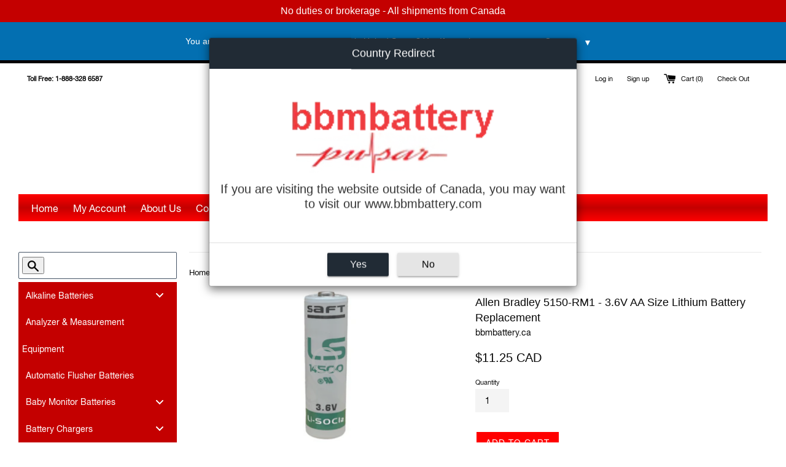

--- FILE ---
content_type: text/javascript; charset=utf-8
request_url: https://bbmbattery.ca/products/allen-bradley-5150-rm1-3-6v-aa-size-lithium-battery-replacement.js?_=1768985779437
body_size: 1374
content:
{"id":1329093247018,"title":"Allen Bradley 5150-RM1 - 3.6V AA Size Lithium Battery Replacement","handle":"allen-bradley-5150-rm1-3-6v-aa-size-lithium-battery-replacement","description":"\u003cmeta charset=\"utf-8\"\u003e\n\u003cp\u003e\u003cstrong\u003eBattery Specifications:\u003c\/strong\u003e\u003cbr\u003e\u003c\/p\u003e\n\u003cp\u003e\u003cstrong\u003eChemistry\u003c\/strong\u003e   Lithium Thionyl Chloride (Non-rechargeable)\u003cbr\u003e\u003cstrong\u003eVoltage\u003c\/strong\u003e     3.6V\u003cbr\u003e\u003cstrong\u003eCapacity\u003c\/strong\u003e   2.6Ah\u003cbr\u003e\u003cstrong\u003eDimensions (inches)\u003c\/strong\u003e   0.57 dia. x 1.98 tall\u003cbr\u003e\u003cb\u003eTerminals   \u003c\/b\u003e\u003cspan\u003e Pressure Contacts\u003c\/span\u003e\u003c\/p\u003e\n\u003cp\u003e\u003cspan style=\"color: #000000;\"\u003e\u003cem\u003e\u003cstrong\u003eThis is a AA size Lithium Thionyl Chloride Cylindrical Cell. It provides a high energy, high reliability 3.6 volt power source which makes it an excellent choice for memory backup applications. It has a low self discharge rate gives this cell a 10 year shelf life and it also provides stable voltage along a vast temperature range (-60° to +85°C).\u003c\/strong\u003e\u003c\/em\u003e\u003c\/span\u003e\u003c\/p\u003e\n\u003cp\u003e\u003cspan style=\"color: #ff0000;\"\u003e\u003cem\u003e\u003cb\u003e**If you require Air (overnight) shipping, these batteries must ship as Class 9 Hazardous or Dangerous Goods. There will be an additional fee of $75.00 to cover the Hazmat Surcharge, and you will be contacted for payment \u003cspan style=\"text-decoration: underline;\"\u003eafter\u003c\/span\u003e ordering. (PLEASE NOTE - there is no extra charge for ground transport)**\u003c\/b\u003e\u003c\/em\u003e\u003c\/span\u003e\u003c\/p\u003e\n\u003cp\u003e\u003cstrong\u003e\u003ca href=\"https:\/\/cdn.shopify.com\/s\/files\/1\/2694\/4298\/files\/LS14500_SPEC_SHEET.pdf?4817449505737312351\" style=\"color: #0000ff;\" target=\"_blank\"\u003eLINK to 5150-RM1 Spec Sheet\u003c\/a\u003e\u003c\/strong\u003e\u003c\/p\u003e\n\u003cp\u003e\u003cstrong\u003e\u003cspan style=\"color: #0000ff;\"\u003e\u003ca href=\"https:\/\/cdn.shopify.com\/s\/files\/1\/2694\/4298\/files\/LS14500_MSDS.pdf?4817449505737312351\" style=\"color: #0000ff;\" target=\"_blank\"\u003eLINK to 5150-RM1 MSDS\u003c\/a\u003e \u003c\/span\u003e\u003c\/strong\u003e\u003c\/p\u003e","published_at":"2018-03-09T03:06:25-05:00","created_at":"2018-03-09T03:16:44-05:00","vendor":"bbmbattery.ca","type":"","tags":["5150-RM1 PLC battery","5150RM1 PLC battery","Allen Bradley 5150-RM1 PLC Battery","Allen Bradley 5150RM1 PLC battery","Allen Bradley PLC","PLC"],"price":1125,"price_min":1125,"price_max":1125,"available":true,"price_varies":false,"compare_at_price":null,"compare_at_price_min":0,"compare_at_price_max":0,"compare_at_price_varies":false,"variants":[{"id":12244663828522,"title":"Default Title","option1":"Default Title","option2":null,"option3":null,"sku":"LS14500-32-CAD","requires_shipping":true,"taxable":true,"featured_image":null,"available":true,"name":"Allen Bradley 5150-RM1 - 3.6V AA Size Lithium Battery Replacement","public_title":null,"options":["Default Title"],"price":1125,"weight":17,"compare_at_price":null,"inventory_management":null,"barcode":"LS14500","requires_selling_plan":false,"selling_plan_allocations":[]}],"images":["\/\/cdn.shopify.com\/s\/files\/1\/2694\/4298\/products\/image-removebg-preview-2022-04_48_9aff77e1-872a-42a7-bde9-dfbafbbb6252.png?v=1650480437"],"featured_image":"\/\/cdn.shopify.com\/s\/files\/1\/2694\/4298\/products\/image-removebg-preview-2022-04_48_9aff77e1-872a-42a7-bde9-dfbafbbb6252.png?v=1650480437","options":[{"name":"Title","position":1,"values":["Default Title"]}],"url":"\/products\/allen-bradley-5150-rm1-3-6v-aa-size-lithium-battery-replacement","media":[{"alt":null,"id":21153565474867,"position":1,"preview_image":{"aspect_ratio":1.773,"height":282,"width":500,"src":"https:\/\/cdn.shopify.com\/s\/files\/1\/2694\/4298\/products\/image-removebg-preview-2022-04_48_9aff77e1-872a-42a7-bde9-dfbafbbb6252.png?v=1650480437"},"aspect_ratio":1.773,"height":282,"media_type":"image","src":"https:\/\/cdn.shopify.com\/s\/files\/1\/2694\/4298\/products\/image-removebg-preview-2022-04_48_9aff77e1-872a-42a7-bde9-dfbafbbb6252.png?v=1650480437","width":500}],"requires_selling_plan":false,"selling_plan_groups":[]}